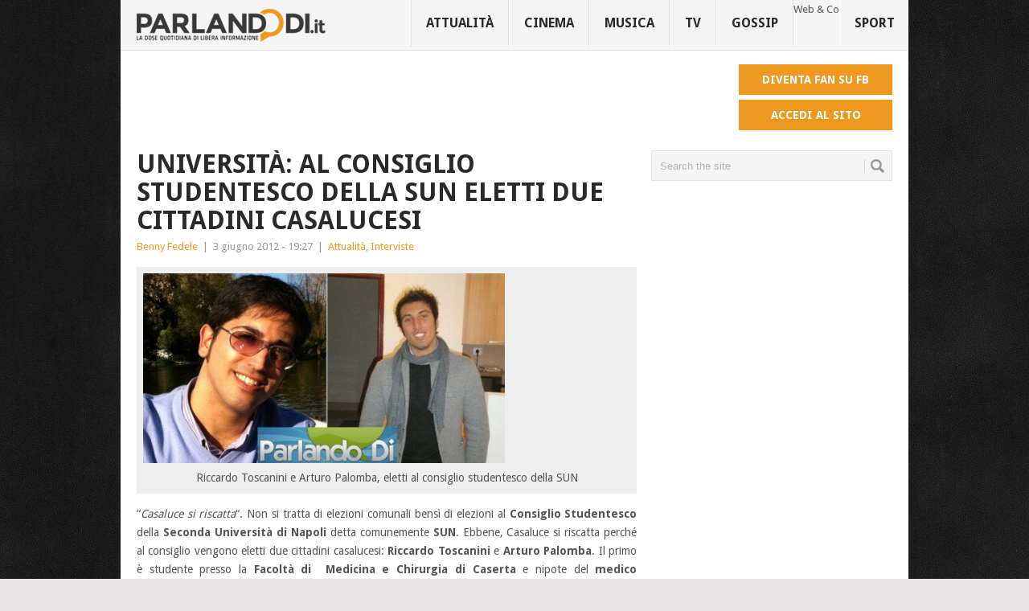

--- FILE ---
content_type: text/html; charset=utf-8
request_url: https://parlandodi.it/2012/06/03/universita-al-consiglio-studentesco-della-sun-eletti-due-cittadini-casalucesi/
body_size: 7834
content:
<!DOCTYPE html>
<html class="no-js" lang="it-IT">
<head>
  <meta charset="utf-8">
  <link rel="profile" href="https://gmpg.org/xfn/11">
  <title>Università: al Consiglio Studentesco della SUN eletti due cittadini casalucesi | ParlandoDi...Blog</title>
  <link rel="icon" href="/wp-content/uploads/2022/08/o.jpg" type="image/x-icon">
  <link rel="apple-touch-icon" href="/wp-content/themes/point/apple-touch-icon.png">
  <meta name="viewport" content="width=device-width, initial-scale=1, maximum-scale=1">
  <meta name="apple-mobile-web-app-capable" content="yes">
  <meta name="apple-mobile-web-app-status-bar-style" content="black">
  <link rel="pingback" href="/xmlrpc.php">
  <link rel="stylesheet" href="/wp-content/plugins/MyAvatars/style.css" type="text/css" media="screen">
  <link rel="canonical" href="https://parlandodi.it/2012/06/03/universita-al-consiglio-studentesco-della-sun-eletti-due-cittadini-casalucesi/">
  <link rel="alternate" type="application/rss+xml" title="ParlandoDi...Blog » Feed" href="/feed/">
  <link rel="alternate" type="application/rss+xml" title="ParlandoDi...Blog » Feed dei commenti" href="/comments/feed/">
  <link rel="alternate" type="application/rss+xml" title="ParlandoDi...Blog » Università: al Consiglio Studentesco della SUN eletti due cittadini casalucesi Feed dei commenti" href="/2012/06/03/universita-al-consiglio-studentesco-della-sun-eletti-due-cittadini-casalucesi/feed/">
  <link rel="stylesheet" id="jetpack-widgets-css" href="/wp-content/plugins/jetpack/modules/widgets/widgets.css?ver=20121003" type="text/css" media="all">
  <link rel="stylesheet" id="mts_wpshortcodes-css" href="/wp-content/plugins/wp-shortcode/css/wp-shortcode.css?ver=4.0" type="text/css" media="all">
  <link rel="stylesheet" id="stylesheet-css" href="/wp-content/themes/point/style.css?ver=4.0" type="text/css" media="all">
  <style type="text/css">

                body {background-color:#e7e5e6; }
                body {background-image: url(/wp-content/uploads/2022/08/oavv3DC-481x500.jpg);}
                input#author:focus, input#email:focus, input#url:focus, #commentform textarea:focus, .widget .wpt_widget_content #tags-tab-content ul li a { border-color:#ed991f;}
                a:hover, .menu .current-menu-item > a, .menu .current-menu-item, .current-menu-ancestor > a.sf-with-ul, .current-menu-ancestor, footer .textwidget a, .single_post a, #commentform a, .copyrights a:hover, a, footer .widget li a:hover, .menu > li:hover > a, .single_post .post-info a, .post-info a, .readMore a, .reply a, .fn a, .carousel a:hover, .single_post .related-posts a:hover, .sidebar.c-4-12 .textwidget a, footer .textwidget a, .sidebar.c-4-12 a:hover { color:#ed991f; }   
                .nav-previous a, .nav-next a, .header-button, .sub-menu, #commentform input#submit, .tagcloud a, #tabber ul.tabs li a.selected, .featured-cat, .mts-subscribe input[type='submit'], .pagination a, .widget .wpt_widget_content #tags-tab-content ul li a, .latestPost-review-wrapper { background-color:#ed991f; color: #fff; }
                
                
                        
  </style>
  <link rel="stylesheet" id="GoogleFonts-css" href="//fonts.googleapis.com/css?family=Droid+Sans%3A400%2C700&ver=4.0" type="text/css" media="all">
  <link rel="stylesheet" id="GoogleFonts2-css" href="//fonts.googleapis.com/css?family=Open+Sans%3A400%2C700&ver=4.0" type="text/css" media="all">
  <link rel="stylesheet" id="responsive-css" href="/wp-content/themes/point/css/responsive.css?ver=4.0" type="text/css" media="all">
  <link rel="stylesheet" id="sharedaddy-css" href="/wp-content/plugins/jetpack/modules/sharedaddy/sharing.css?ver=2.7.2" type="text/css" media="all">
  <link rel="stylesheet" id="widget-grid-and-list-css" href="/wp-content/plugins/jetpack/modules/widgets/widget-grid-and-list.css?ver=4.0" type="text/css" media="all">
  <script type="text/javascript" src="/wp-includes/js/jquery/jquery.js?ver=1.11.1"></script>
  <script type="text/javascript" src="/wp-includes/js/jquery/jquery-migrate.min.js?ver=1.2.1"></script>
  <script type="text/javascript" src="/wp-content/plugins/wp-shortcode/js/wp-shortcode.js?ver=4.0"></script>
  <link rel="EditURI" type="application/rsd+xml" title="RSD" href="/xmlrpc.php?rsd">
  <link rel="wlwmanifest" type="application/wlwmanifest+xml" href="/wp-includes/wlwmanifest.xml">
  <link rel="shortlink" href="https://wp.me/p1w6lV-1Qt">
  <link rel="stylesheet" type="text/css" href="/wp-content/plugins/wp-recaptcha/recaptcha.css">
  <style type="text/css">
  img#wpstats{display:none}
  </style>
  <style type="text/css">
                                .percentage-point .review-result { background-color: #333333; }

                                                .review-wrapper, .review-title, .review-desc p{ color: ;}
                        .review-list li, .review-wrapper{ background: ;}
                        .review-title, .review-list li:nth-child(2n){background: ;}

                        .bar-point .allowed-to-rate .review-result, .percentage-point .allowed-to-rate .review-result{background: none;}
                        .review-total-star.allowed-to-rate a i { color: #333333; opacity: 0.50; filter: alpha(opacity=50); }
                        .bar-point .allowed-to-rate .review-result, .percentage-point .allowed-to-rate .review-result{text-indent:0;}
                        .bar-point .allowed-to-rate .review-result i, .percentage-point .allowed-to-rate .review-result i, .mts-user-review-star-container .selected i { color: #333333; opacity: 1; filter: alpha(opacity=100); }
                        .review-wrapper, .review-title, .review-list li, .review-list li:last-child, .user-review-area{border-color: ;}
                                                        .user-review-area{border: 1px solid ; margin-top: 0px;}
                                .review-desc{width: 100%;}
                                .review-wrapper{border: none; overflow: visible;}
  </style>
</head>
<body id="blog" class="single single-post postid-7097 single-format-standard main">
  <div id="fb-root"></div>
  <script>
  (function(d, s, id) {
  var js, fjs = d.getElementsByTagName(s)[0];
  if (d.getElementById(id)) return;
  js = d.createElement(s); js.id = id;
  js.src = "//connect.facebook.net/it_IT/sdk.js#xfbml=1&appId=120516178029223&version=v2.0";
  fjs.parentNode.insertBefore(js, fjs);
  }(document, 'script', 'facebook-jssdk'));
  </script>
  <div class="main-container">
    <header class="main-header">
      <div id="header">
        <h2 id="logo" class="image-logo"><a href="/"><img src="/wp-content/uploads/2022/08/parlandomini.png" alt="ParlandoDi…Blog" width="235" height="41"></a></h2>
        <div class="secondary-navigation">
          <nav id="navigation">
            <ul id="menu-menu2022" class="menu">
              <li id="menu-item-22154" class="menu-item menu-item-type-taxonomy menu-item-object-category current-post-ancestor current-menu-parent current-post-parent">
                <a href="/category/attualita-2/">Attualità<br>
                <span class="sub"></span></a>
              </li>
              <li id="menu-item-17363" class="menu-item menu-item-type-taxonomy menu-item-object-category">
                <a href="/category/spettacolo-2/cinema/">Cinema<br>
                <span class="sub"></span></a>
              </li>
              <li id="menu-item-17362" class="menu-item menu-item-type-taxonomy menu-item-object-category">
                <a href="/category/spettacolo-2/musica/">Musica<br>
                <span class="sub"></span></a>
              </li>
              <li id="menu-item-17361" class="menu-item menu-item-type-taxonomy menu-item-object-category">
                <a title="Tv" href="/category/spettacolo-2/televisione-spettacolo/">Tv<br>
                <span class="sub"></span></a>
              </li>
              <li id="menu-item-17364" class="menu-item menu-item-type-taxonomy menu-item-object-category">
                <a href="/category/spettacolo-2/gossip-news/">Gossip<br>
                <span class="sub"></span></a>
              </li>
              <li id="menu-item-17360" class="menu-item menu-item-type-taxonomy menu-item-object-category">
                Web & Co<br>
                <span class="sub"></span>
              </li>
              <li id="menu-item-18979" class="menu-item menu-item-type-taxonomy menu-item-object-category">
                <a href="/category/sport/">Sport<br>
                <span class="sub"></span></a>
              </li>
            </ul>
<a href="#" id="pull">Menu</a>
          </nav>
        </div>
      </div>
    </header>
    <div class="header-bottom-second">
      <div id="header-widget-container">
        <div class="widget-header">
          <script async src="//pagead2.googlesyndication.com/pagead/js/adsbygoogle.js"></script> <ins class="adsbygoogle" style="display:inline-block;width:728px;height:90px" data-ad-client="ca-pub-4715732090510594" data-ad-slot="9626854192"></ins> 
          <script>


          (adsbygoogle = window.adsbygoogle || []).push({});
          </script>
        </div>
        <div class="widget-header-bottom-right">
          <div class="textwidget">
            <div class="topad">
              <a href="https://www.facebook.com/ParlandoDi" class="header-button">Diventa fan su fb</a> <a href="/wp-login.php" class="header-button">Accedi al sito</a>
            </div>
          </div>
        </div>
      </div>
    </div>
    <div id="page" class="single">
      <div class="content">
        <article class="article">
          <div id="post-7097" class="post-7097 post type-post status-publish format-standard has-post-thumbnail hentry category-attualita-2 category-interviste tag-arturo-palomba tag-arturo-santini tag-consiglio-studentesco tag-facolta-di-economia-di-capua tag-facolta-di-medicina-e-chirurgia-di-caserta tag-raffaele-franzese tag-riccardo-toscanini tag-seconda-universita-di-napoli tag-sun has_thumb">
            <div class="single_post">
              <header>
                <h1 class="title single-title">Università: al Consiglio Studentesco della SUN eletti due cittadini casalucesi</h1>
                <div class="post-info">
                  <span class="theauthor"><a href="/author/bmedina/" title="Articoli scritti da: Benny Fedele" rel="author">Benny Fedele</a></span> | <span class="thetime">3 giugno 2012 - 19:27</span> | <span class="thecategory"><a href="/category/attualita-2/" rel="nofollow">Attualità</a>, <a href="/category/blog-2/interviste/" rel="nofollow">Interviste</a></span>
                </div>
              </header>
              <div class="post-single-content box mark-links">
                <div id="attachment_7099" style="width: 460px" class="wp-caption aligncenter">
                  <a href="/wp-content/uploads/2012/06/toscanini_palomba-e1338744000613.jpg"><img class="wp-image-7099" title="toscanini_palomba" src="/wp-content/uploads/2012/06/toscanini_palomba-e1338744000613.jpg" alt="" width="450" height="236"></a>
                  <p class="wp-caption-text">Riccardo Toscanini e Arturo Palomba, eletti al consiglio studentesco della SUN</p>
                </div>
                <p style="text-align: justify;">“<em>Casaluce si riscatta</em>“. Non si tratta di elezioni comunali bensì di elezioni al <strong>Consiglio Studentesco</strong> della <strong>Seconda Università di Napoli</strong> detta comunemente <strong>SUN</strong>. Ebbene, Casaluce si riscatta perché al consiglio vengono eletti due cittadini casalucesi: <strong>Riccardo Toscanini</strong> e <strong>Arturo Palomba</strong>. Il primo è studente presso la <strong>Facoltà di  Medicina e Chirurgia di Caserta</strong> e nipote del <strong>medico casalucese</strong> <strong>Luigi Franzese</strong> (ex consigliere comunale a Casaluce), risulta essere lo studente più votato di tutto l’ateneo con circa <strong>300 preferenze</strong>:</p>
                <blockquote>
                  <p style="text-align: justify;">“<em>Sono molto soddisfatto del risultato conseguito, segno inequivocabile dell’ottimo lavoro svolto negli ultimi anni alla SUN. Tuttavia non mi fermerò qui, perché questo è solo l’inizio, cercherò di rappresentare al meglio tutti gli studenti. È chiaro che per raggiungere questi risultati c’è bisogno di un team di eccellenza, per cui devo ringraziare in primis mio cugino <strong>Raffaele Franzese</strong>, a cui devo riconoscere buona parte dei meriti, poi anche <strong>Pasquale Guerriero</strong>, <strong>Piero Guida</strong>, <strong>Gennaro Mattiello</strong>, <strong>Antonio Russo</strong> e tutti i ragazzi della lista ‘<strong>Collaborazione per lo sviluppo</strong>‘</em>“.</p>
                </blockquote>
                <p>Gioia arriva anche dal secondo eletto, <strong>Arturo Palomba</strong>, studente di <strong>Economia</strong> della <strong>Facoltà di Capua</strong>, eletto consigliere con circa <strong>130 preferenze</strong>, il quale dichiara:</p>
                <blockquote>
                  <p style="text-align: justify;">“<em>Sono felice del risultato, è frutto di un gruppo di amici appassionati alla politica sia universitaria che territoriale, con la forte voglia di cambiare un sistema marcio e malato. La speranza è quella di riavvicinare i tanti giovani alla politica. Concludo ringraziando di cuore gli amici che mi hanno sostenuto, in particolare due compaesani <strong>Arturo Santini</strong> e <strong>Sebastiano Ciaramella</strong></em>“.</p>
                </blockquote>
                <p style="text-align: right;"><strong>Benny Fedele</strong></p>
                <div class="sharedaddy sd-sharing-enabled">
                  <div class="robots-nocontent sd-block sd-social sd-social-icon-text sd-sharing">
                    <h3 class="sd-title">Condividi</h3>
                    <div class="sd-content">
                      <ul>
                        <li class="share-facebook">
                          <span>Facebook</span>
                        </li>
                        <li class="share-twitter">
                          <span>Twitter</span>
                        </li>
                        <li class="share-google-plus-1">
                          <span>Google</span>
                        </li>
                        <li class="share-tumblr">
                          <span>Tumblr</span>
                        </li>
                        <li class="share-email">
                          <span>Email</span>
                        </li>
                        <li class="share-print">
                          <a rel="nofollow" class="share-print sd-button share-icon" href="/2012/06/03/universita-al-consiglio-studentesco-della-sun-eletti-due-cittadini-casalucesi/#print" target="_blank" title="Clicca per stampare"><span>Stampa</span></a>
                        </li>
                        <li class="share-end">
                      </li>
</ul>
                    </div>
                  </div>
                </div>
                <div class="bottomad">
                  <script async src="//pagead2.googlesyndication.com/pagead/js/adsbygoogle.js"></script> <ins class="adsbygoogle" style="display:block" data-ad-client="ca-pub-4715732090510594" data-ad-slot="3013193391" data-ad-format="auto"></ins> 
                  <script>


                  (adsbygoogle = window.adsbygoogle || []).push({});
                  </script>
                </div>
              </div>
              <div class="fb-comments" href="/2012/06/03/universita-al-consiglio-studentesco-della-sun-eletti-due-cittadini-casalucesi/" data-width="620" data-numposts="6" data-colorscheme="light"></div>
              <div class="related-posts">
                <h3>Related Posts</h3>
                <div class="postauthor-top">
                  <ul>
                    <li class="rpexcerpt1">
                      <span class="rthumb"><img width="60" height="40" src="/wp-content/uploads/2013/09/602-408-20121219_192349_36E97F68.jpg" class="attachment-widgetthumb wp-post-image" alt="602-408-20121219_192349_36E97F68" title=""></span> <span>Il neonato picchiato dai genitori, verrà aiutato da un anonimo benefattore</span>
                      <div class="meta">
                        Nessun commento | <span class="thetime">set 6, 2013</span>
                      </div>
                    </li>
                    <li class="rpexcerpt2 last">
                      <a class="relatedthumb" href="/2012/10/23/lady-gaga-al-cinema-con-ben-stiller-in-zoolander2/" rel="bookmark" title="Lady Gaga al cinema con Ben Stiller in Zoolander2"><span class="rthumb"><img width="60" height="41" src="/wp-content/uploads/2012/09/Lady-Gaga-Born-This-Way-Ball-tour-concert-poster-2012.jpg" class="attachment-widgetthumb wp-post-image" alt="Lady-Gaga-Born-This-Way-Ball-tour-concert-poster-2012" title=""></span> <span>Lady Gaga al cinema con Ben Stiller in Zoolander2</span></a>
                      <div class="meta">
                        <a href="/2012/10/23/lady-gaga-al-cinema-con-ben-stiller-in-zoolander2/#comments" rel="nofollow">Nessun commento</a> | <span class="thetime">ott 23, 2012</span>
                      </div>
                    </li>
                    <li class="rpexcerpt3">
                      <span class="rthumb"><img width="60" height="39" src="/wp-content/uploads/2012/04/hai-delle-isole-negli-occhi-Tiziano-Ferro-e1351687489994.jpg" class="attachment-widgetthumb wp-post-image" alt="Tiziano-Ferro" title=""></span> <span>Tiziano Ferro confessa chi è il suo fidanzato</span>
                      <div class="meta">
                        1 commento | <span class="thetime">ott 10, 2012</span>
                      </div>
                    </li>
                    <li class="last rpexcerpt4 last">
                      <span class="rthumb"><img width="60" height="34" src="/wp-content/uploads/2012/09/20120915_pausini-incinta-fb.jpg" class="attachment-widgetthumb wp-post-image" alt="20120915_pausini-incinta-fb" title=""></span> <span>Laura Pausini conferma: mancherò al concerto Italia Loves Emilia</span>
                      <div class="meta">
                        Nessun commento | <span class="thetime">set 21, 2012</span>
                      </div>
                    </li>
                  </ul>
                </div>
              </div>
              <div class="postauthor-container">
                <h4>About The Author</h4>
                <div class="postauthor">
                  <img alt="" src="http://0.gravatar.com/avatar/2ae58c7d6e2836a551f8b261a69c7f6f?s=100&d=identicon&r=G" class="avatar avatar-100 photo" height="100" width="100">
                  <h5>Benny</h5>
                  <p></p>
                </div>
              </div>
            </div>
          </div>
        </article>
        <aside class="sidebar c-4-12">
          <div id="sidebars" class="sidebar">
            <div class="sidebar_list">
              <ul>
                <li id="search-4" class="widget widget-sidebar widget_search">
                  <form method="get" id="searchform" class="search-form" action="https://parlandodi.it" name="searchform">
                    <fieldset>
                      <input type="text" name="s" id="s" value="Search the site" onblur="if (this.value == '') {this.value = 'Search the site';}" onfocus="if (this.value == 'Search the site') {this.value = '';}"> <input id="search-image" class="sbutton" type="submit" style="border:0; vertical-align: top;" value="Search">
                    </fieldset>
                  </form>
                </li>
                <li id="text-24" class="widget widget-sidebar widget_text">
                  <div class="textwidget">
                    <script type="text/javascript">
                    <!--
                    google_ad_client = "ca-pub-4715732090510594";
                    /* sidebarirght */
                    google_ad_slot = "8987078991";
                    google_ad_width = 300;
                    google_ad_height = 250;
                    //-->
                    </script> 
                    <script type="text/javascript" src="//pagead2.googlesyndication.com/pagead/show_ads.js"></script><br>
                    <br>
                    <script async src="//pagead2.googlesyndication.com/pagead/js/adsbygoogle.js"></script> <ins class="adsbygoogle" style="display:inline-block;width:300px;height:250px" data-ad-client="ca-pub-4715732090510594" data-ad-slot="5463472198"></ins> 
                    <script>


                    (adsbygoogle = window.adsbygoogle || []).push({});
                    </script><br>
                  </div>
                </li>
                <li id="text-27" class="widget widget-sidebar widget_text">
                  <div class="textwidget">
                    <div class="fb-like-box" data-href="https://www.facebook.com/parlandodi" data-width="300" data-colorscheme="light" data-show-faces="true" data-header="true" data-stream="false" data-show-border="false"></div>
                  </div>
                </li>
                <li id="twitter_timeline-3" class="widget widget-sidebar widget_twitter_timeline">
                  <a class="twitter-timeline" data-widget-id="506393567254687744" data-theme="light" data-link-color="#ed991f" data-border-color="#e8e8e8" width="300" height="350" lang="IT">I miei Tweet</a>
                </li>
                <li id="top-posts-4" class="widget widget-sidebar widget_top-posts">
                  <h3>Classifica Articoli e Pagine</h3>
                  <ul class="widgets-list-layout no-grav">
                    <li>
                      <img src="http://i2.wp.com/parlandodi.it/wp-content/uploads/2022/09/mauriziocrozza_la7.jpg?resize=40%2C40" class="widgets-list-layout-blavatar">
                      <div class="widgets-list-layout-links">
                        [VIDEO] diMartedì: la copertina di Maurizio Crozza [21.10.2022]
                      </div>
                    </li>
                    <li>
                      <img src="http://i1.wp.com/parlandodi.it/wp-content/uploads/2022/10/10387400_957535957594711_5649152712744243211_n.jpg?resize=40%2C40" class="widgets-list-layout-blavatar">
                      <div class="widgets-list-layout-links">
                        <a href="/2022/10/23/la-copertina-di-servizio-pubblico-santoro-scrive-travaglio-video/" class="bump-view" data-bump-view="tp">La copertina di Servizio Pubblico: Santoro scrive a Travaglio (Video)</a>
                      </div>
                    </li>
                    <li>
                      <img src="http://i2.wp.com/parlandodi.it/wp-content/uploads/2022/10/suor-cristina.jpg?resize=40%2C40" class="widgets-list-layout-blavatar">
                      <div class="widgets-list-layout-links">
                        <a href="/2022/10/20/video-like-a-virgin-il-brano-cantato-da-suor-cristina/" class="bump-view" data-bump-view="tp">[VIDEO] Like A Virgin: il brano cantato da Suor Cristina</a>
                      </div>
                    </li>
                    <li>
                      <img src="http://i2.wp.com/parlandodi.it/wp-content/uploads/2022/09/lozoodi105_2022.jpg?resize=40%2C40" class="widgets-list-layout-blavatar">
                      <div class="widgets-list-layout-links">
                        Rivedi la puntata speciale de "Lo Zoo di 105" [26.09.2022]
                      </div>
                    </li>
                    <li>
                      <img src="http://i0.wp.com/parlandodi.it/wp-content/uploads/2022/09/marcomazzoli.png?resize=40%2C40" class="widgets-list-layout-blavatar">
                      <div class="widgets-list-layout-links">
                        <a href="/2022/09/27/radio-marco-mazzoli-pronto-sbarcare-radio-deejay/" class="bump-view" data-bump-view="tp">Radio: Marco Mazzoli pronto a sbarcare a Radio Deejay?</a>
                      </div>
                    </li>
                    <li>
                      <img src="http://i2.wp.com/parlandodi.it/wp-content/uploads/2022/09/ilaryblasi_leiene2022-3.jpg?resize=40%2C40" class="widgets-list-layout-blavatar">
                      <div class="widgets-list-layout-links">
                        <a href="/2022/10/22/le-iene-rivedi-la-sesta-puntata-e-i-singoli-servizi-221014/" class="bump-view" data-bump-view="tp">Le Iene: rivedi la sesta puntata e i singoli servizi (22/10/14)</a>
                      </div>
                    </li>
                  </ul>
                </li>
              </ul>
            </div>
          </div>
        </aside>
      </div>
    </div>
    <footer></footer>
    <div class="copyrights">
      <div class="row" id="copyright-note">
        <div class="foot-logo">
          <a href="/" rel="nofollow"><img src="/wp-content/uploads/2022/08/parlandomini.png" alt="ParlandoDi…Blog" width="235" height="41"></a>
        </div>
        <div class="copyright-left-text">
          Copyright © 2025 <a href="/" title="La dose quotidiana di libera informazione" rel="nofollow">ParlandoDi…Blog</a>.
        </div>
        <div class="copyright-text">
          Theme by <a href="http://mythemeshop.com/">MyThemeShop</a>.
        </div>
        <div class="footer-navigation">
          <ul id="menu-pagine" class="menu">
            <li id="menu-item-14630" class="menu-item menu-item-type-post_type menu-item-object-page menu-item-14630">
              <a href="/contatti/">Contatti</a>
            </li>
            <li id="menu-item-14631" class="menu-item menu-item-type-post_type menu-item-object-page menu-item-14631">
              <a href="/cercasi-autori/">Cercasi Autori</a>
            </li>
            <li id="menu-item-23367" class="menu-item menu-item-type-post_type menu-item-object-page menu-item-23367">
              <a href="/disclaimer/">Disclaimer</a>
            </li>
          </ul>
        </div>
        <div class="top">
          <a href="#top" class="toplink"> </a>
        </div>
      </div>
    </div>
    <div style="display:none">
      <div class="grofile-hash-map-2ae58c7d6e2836a551f8b261a69c7f6f"></div>
    </div>
    <script type="text/javascript">
                WPCOM_sharing_counts = {"http:\/\/parlandodi.it\/2012\/06\/03\/universita-al-consiglio-studentesco-della-sun-eletti-due-cittadini-casalucesi\/":7097}       
    </script> 
    <script type="text/javascript">


                jQuery(document).on( 'ready post-load', function(){
                        jQuery( 'a.share-facebook' ).on( 'click', function() {
                                window.open( jQuery(this).attr( 'href' ), 'wpcomfacebook', 'menubar=1,resizable=1,width=600,height=400' );
                                return false;
                        });
                });
    </script> 
    <script type="text/javascript">


                jQuery(document).on( 'ready post-load', function(){
                        jQuery( 'a.share-twitter' ).on( 'click', function() {
                                window.open( jQuery(this).attr( 'href' ), 'wpcomtwitter', 'menubar=1,resizable=1,width=600,height=350' );
                                return false;
                        });
                });
    </script> 
    <script type="text/javascript">


                jQuery(document).on( 'ready post-load', function(){
                        jQuery( 'a.share-google-plus-1' ).on( 'click', function() {
                                window.open( jQuery(this).attr( 'href' ), 'wpcomgoogle-plus-1', 'menubar=1,resizable=1,width=480,height=550' );
                                return false;
                        });
                });
    </script> 
    <script type="text/javascript">


                jQuery(document).on( 'ready post-load', function(){
                        jQuery( 'a.share-tumblr' ).on( 'click', function() {
                                window.open( jQuery(this).attr( 'href' ), 'wpcomtumblr', 'menubar=1,resizable=1,width=450,height=450' );
                                return false;
                        });
                });
    </script>
    <div id="sharing_email" style="display: none;">
      <form action="/2012/06/03/universita-al-consiglio-studentesco-della-sun-eletti-due-cittadini-casalucesi/" method="post">
        <label for="target_email">Invia a indirizzo email</label> <input type="text" name="target_email" id="target_email" value=""> <label for="source_name">Il tuo nome</label> <input type="text" name="source_name" id="source_name" value=""> <label for="source_email">Il tuo indirizzo e-mail</label> <input type="text" name="source_email" id="source_email" value=""> <img style="float: right; display: none" class="loading" src="/wp-content/plugins/jetpack/modules/sharedaddy/images/loading.gif" alt="loading" width="16" height="16"> <input type="submit" value="Invia email" class="sharing_send"> <a href="#cancel" class="sharing_cancel">Annulla</a>
        <div class="errors errors-1" style="display: none;">
          L'articolo non è stato pubblicato, controlla gli indirizzi e-mail!
        </div>
        <div class="errors errors-2" style="display: none;">
          Verifica dell'email non riuscita. Riprova.
        </div>
        <div class="errors errors-3" style="display: none;">
          Ci dispiace, il tuo blog non consente di condividere articoli tramite email.
        </div>
      </form>
    </div>
    <script type="text/javascript" src="//platform.twitter.com/widgets.js?ver=4.0"></script> 
    <script type="text/javascript" src="https://s0.wp.com/wp-content/js/devicepx-jetpack.js?ver=202243"></script> 
    <script type="text/javascript" src="https://s.gravatar.com/js/gprofiles.js?ver=2022Octaa"></script> 
    <script type="text/javascript">


    /* <![CDATA[ */
    var WPGroHo = {"my_hash":""};
    /* ]]> */
    </script> 
    <script type="text/javascript" src="/wp-content/plugins/jetpack/modules/wpgroho.js?ver=4.0"></script> 
    <script type="text/javascript" src="/wp-includes/js/comment-reply.min.js?ver=4.0"></script> 
    <script type="text/javascript" src="/wp-content/themes/point/js/customscript.js?ver=null"></script> 
    <script type="text/javascript">


    /* <![CDATA[ */
    var recaptcha_options = {"lang":"en"};
    /* ]]> */
    </script> 
    <script type="text/javascript" src="/wp-content/plugins/jetpack/modules/sharedaddy/sharing.js?ver=20121205"></script> 
    <script type="text/javascript">


        st_go({v:'ext',j:'1:2.7.2',blog:'22427255',post:'7097',tz:'2'});
        var load_cmc = function(){linktracker_init(22427255,7097,2);};
        if ( typeof addLoadEvent != 'undefined' ) addLoadEvent(load_cmc);
        else load_cmc();
    </script>
  </div>
<script defer src="https://static.cloudflareinsights.com/beacon.min.js/vcd15cbe7772f49c399c6a5babf22c1241717689176015" integrity="sha512-ZpsOmlRQV6y907TI0dKBHq9Md29nnaEIPlkf84rnaERnq6zvWvPUqr2ft8M1aS28oN72PdrCzSjY4U6VaAw1EQ==" data-cf-beacon='{"version":"2024.11.0","token":"84ae4a0a17d14452a809c822db2c2b1e","r":1,"server_timing":{"name":{"cfCacheStatus":true,"cfEdge":true,"cfExtPri":true,"cfL4":true,"cfOrigin":true,"cfSpeedBrain":true},"location_startswith":null}}' crossorigin="anonymous"></script>
</body>
</html>


--- FILE ---
content_type: text/html; charset=utf-8
request_url: https://www.google.com/recaptcha/api2/aframe
body_size: 267
content:
<!DOCTYPE HTML><html><head><meta http-equiv="content-type" content="text/html; charset=UTF-8"></head><body><script nonce="zfo3GQe5xK8ouSah1QHDYQ">/** Anti-fraud and anti-abuse applications only. See google.com/recaptcha */ try{var clients={'sodar':'https://pagead2.googlesyndication.com/pagead/sodar?'};window.addEventListener("message",function(a){try{if(a.source===window.parent){var b=JSON.parse(a.data);var c=clients[b['id']];if(c){var d=document.createElement('img');d.src=c+b['params']+'&rc='+(localStorage.getItem("rc::a")?sessionStorage.getItem("rc::b"):"");window.document.body.appendChild(d);sessionStorage.setItem("rc::e",parseInt(sessionStorage.getItem("rc::e")||0)+1);localStorage.setItem("rc::h",'1768833341787');}}}catch(b){}});window.parent.postMessage("_grecaptcha_ready", "*");}catch(b){}</script></body></html>